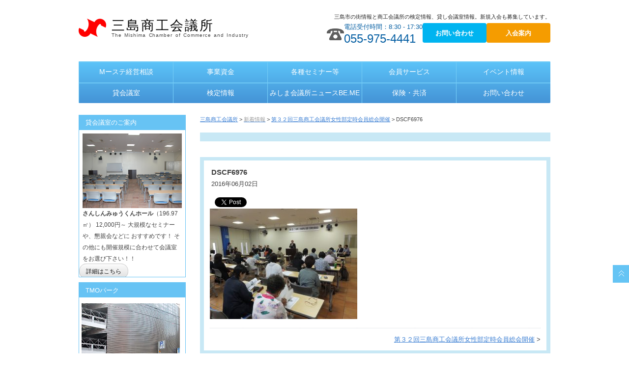

--- FILE ---
content_type: text/html; charset=UTF-8
request_url: https://www.mishima-cci.or.jp/latest_information/201606022682/attachment/dscf6976/
body_size: 71293
content:
<!doctype html>
<html lang="ja">

<head>
  <meta charset="utf-8">
  <meta http-equiv="X-UA-Compatible" content="IE=edge">
  <meta name="viewport" content="width=device-width, initial-scale=1.0" />
            <meta name="description" content=".." />
            <meta name="keywords" content="商工会議所,タウン情報,観光,貸会議室,助成金,三島商工会議所" />
    <!-- ここからOGP -->
  <meta property="og:type" content="government" />
  <meta property="og:site_name" content="三島商工会議所">
            <meta property="og:title" content="DSCF6976 | 三島商工会議所" />
      <meta property="og:description" content="" />
      <meta property="og:url" content="https://www.mishima-cci.or.jp/latest_information/201606022682/attachment/dscf6976/" />
      <meta property="og:image" content="https://www.mishima-cci.or.jp/wp/wp-content/uploads/2016/06/DSCF6976.jpg" />
        <!-- ここまでOGP -->
  
  <link rel="stylesheet" type="text/css" href="https://www.mishima-cci.or.jp/wp/wp-content/themes/cci/kube.css" />
  <link rel="stylesheet" type="text/css" href="https://www.mishima-cci.or.jp/wp/wp-content/themes/cci/style.css?20160715" />
  <link rel="stylesheet" type="text/css" href="https://www.mishima-cci.or.jp/wp/wp-content/themes/cci/color-aqua.css?20160715" />
  <!--[if lt IE 9]><script src="js/html5shiv-printshiv.js" media="all"></script><![endif]-->
  <!--<script type="text/javascript" src="https://maps.google.com/maps/api/js?sensor=false&language=ja"></script>-->
  <script type="text/javascript" src="https://maps.google.com/maps/api/js?v=3&sensor=false" charset="UTF-8"></script>
  <script src="https://code.jquery.com/jquery.min.js"></script>
  <script src="https://www.mishima-cci.or.jp/wp/wp-content/themes/cci/js/scrolltopcontrol.js" type="text/javascript"></script>
  <script src="https://www.mishima-cci.or.jp/wp/wp-content/themes/cci/js/easyResponsiveTabs.js" type="text/javascript"></script>
  <script src="https://www.mishima-cci.or.jp/wp/wp-content/themes/cci/js/html5shiv.js" type="text/javascript"></script>
  <script src="https://www.mishima-cci.or.jp/wp/wp-content/themes/cci/js/respond.min.js" type="text/javascript"></script>
  <script src="https://www.mishima-cci.or.jp/wp/wp-content/themes/cci/js/downloadxml.js" type="text/javascript"></script>
      
  	<style>img:is([sizes="auto" i], [sizes^="auto," i]) { contain-intrinsic-size: 3000px 1500px }</style>
	
		<!-- All in One SEO 4.9.0 - aioseo.com -->
		<title>DSCF6976 | 三島商工会議所</title>
	<meta name="robots" content="max-image-preview:large" />
	<meta name="author" content="mishimacciadmin"/>
	<link rel="canonical" href="https://www.mishima-cci.or.jp/latest_information/201606022682/attachment/dscf6976/" />
	<meta name="generator" content="All in One SEO (AIOSEO) 4.9.0" />
		<meta property="og:locale" content="ja_JP" />
		<meta property="og:site_name" content="三島商工会議所 | 三島市の街情報と商工会議所の検定情報、貸し会議室情報。新規入会も募集しています。" />
		<meta property="og:type" content="article" />
		<meta property="og:title" content="DSCF6976 | 三島商工会議所" />
		<meta property="og:url" content="https://www.mishima-cci.or.jp/latest_information/201606022682/attachment/dscf6976/" />
		<meta property="article:published_time" content="2016-06-02T00:33:38+00:00" />
		<meta property="article:modified_time" content="2016-06-02T00:33:38+00:00" />
		<meta name="twitter:card" content="summary_large_image" />
		<meta name="twitter:title" content="DSCF6976 | 三島商工会議所" />
		<script type="application/ld+json" class="aioseo-schema">
			{"@context":"https:\/\/schema.org","@graph":[{"@type":"BreadcrumbList","@id":"https:\/\/www.mishima-cci.or.jp\/latest_information\/201606022682\/attachment\/dscf6976\/#breadcrumblist","itemListElement":[{"@type":"ListItem","@id":"https:\/\/www.mishima-cci.or.jp#listItem","position":1,"name":"\u30db\u30fc\u30e0","item":"https:\/\/www.mishima-cci.or.jp","nextItem":{"@type":"ListItem","@id":"https:\/\/www.mishima-cci.or.jp\/latest_information\/201606022682\/attachment\/dscf6976\/#listItem","name":"DSCF6976"}},{"@type":"ListItem","@id":"https:\/\/www.mishima-cci.or.jp\/latest_information\/201606022682\/attachment\/dscf6976\/#listItem","position":2,"name":"DSCF6976","previousItem":{"@type":"ListItem","@id":"https:\/\/www.mishima-cci.or.jp#listItem","name":"\u30db\u30fc\u30e0"}}]},{"@type":"ItemPage","@id":"https:\/\/www.mishima-cci.or.jp\/latest_information\/201606022682\/attachment\/dscf6976\/#itempage","url":"https:\/\/www.mishima-cci.or.jp\/latest_information\/201606022682\/attachment\/dscf6976\/","name":"DSCF6976 | \u4e09\u5cf6\u5546\u5de5\u4f1a\u8b70\u6240","inLanguage":"ja","isPartOf":{"@id":"https:\/\/www.mishima-cci.or.jp\/#website"},"breadcrumb":{"@id":"https:\/\/www.mishima-cci.or.jp\/latest_information\/201606022682\/attachment\/dscf6976\/#breadcrumblist"},"author":{"@id":"https:\/\/www.mishima-cci.or.jp\/author\/mishimacciadmin\/#author"},"creator":{"@id":"https:\/\/www.mishima-cci.or.jp\/author\/mishimacciadmin\/#author"},"datePublished":"2016-06-02T09:33:38+09:00","dateModified":"2016-06-02T09:33:38+09:00"},{"@type":"Organization","@id":"https:\/\/www.mishima-cci.or.jp\/#organization","name":"\u4e09\u5cf6\u5546\u5de5\u4f1a\u8b70\u6240","description":"\u4e09\u5cf6\u5e02\u306e\u8857\u60c5\u5831\u3068\u5546\u5de5\u4f1a\u8b70\u6240\u306e\u691c\u5b9a\u60c5\u5831\u3001\u8cb8\u3057\u4f1a\u8b70\u5ba4\u60c5\u5831\u3002\u65b0\u898f\u5165\u4f1a\u3082\u52df\u96c6\u3057\u3066\u3044\u307e\u3059\u3002","url":"https:\/\/www.mishima-cci.or.jp\/"},{"@type":"Person","@id":"https:\/\/www.mishima-cci.or.jp\/author\/mishimacciadmin\/#author","url":"https:\/\/www.mishima-cci.or.jp\/author\/mishimacciadmin\/","name":"mishimacciadmin","image":{"@type":"ImageObject","@id":"https:\/\/www.mishima-cci.or.jp\/latest_information\/201606022682\/attachment\/dscf6976\/#authorImage","url":"https:\/\/secure.gravatar.com\/avatar\/f872be0ea8f9e612f91fe31a93928fe23b4170382f8076959ed26519536425b8?s=96&d=mm&r=g","width":96,"height":96,"caption":"mishimacciadmin"}},{"@type":"WebSite","@id":"https:\/\/www.mishima-cci.or.jp\/#website","url":"https:\/\/www.mishima-cci.or.jp\/","name":"\u4e09\u5cf6\u5546\u5de5\u4f1a\u8b70\u6240","description":"\u4e09\u5cf6\u5e02\u306e\u8857\u60c5\u5831\u3068\u5546\u5de5\u4f1a\u8b70\u6240\u306e\u691c\u5b9a\u60c5\u5831\u3001\u8cb8\u3057\u4f1a\u8b70\u5ba4\u60c5\u5831\u3002\u65b0\u898f\u5165\u4f1a\u3082\u52df\u96c6\u3057\u3066\u3044\u307e\u3059\u3002","inLanguage":"ja","publisher":{"@id":"https:\/\/www.mishima-cci.or.jp\/#organization"}}]}
		</script>
		<!-- All in One SEO -->

<link rel="alternate" type="application/rss+xml" title="三島商工会議所 &raquo; フィード" href="https://www.mishima-cci.or.jp/feed/" />
<link rel="alternate" type="application/rss+xml" title="三島商工会議所 &raquo; コメントフィード" href="https://www.mishima-cci.or.jp/comments/feed/" />
<script type="text/javascript">
/* <![CDATA[ */
window._wpemojiSettings = {"baseUrl":"https:\/\/s.w.org\/images\/core\/emoji\/16.0.1\/72x72\/","ext":".png","svgUrl":"https:\/\/s.w.org\/images\/core\/emoji\/16.0.1\/svg\/","svgExt":".svg","source":{"concatemoji":"https:\/\/www.mishima-cci.or.jp\/wp\/wp-includes\/js\/wp-emoji-release.min.js?ver=6.8.3"}};
/*! This file is auto-generated */
!function(s,n){var o,i,e;function c(e){try{var t={supportTests:e,timestamp:(new Date).valueOf()};sessionStorage.setItem(o,JSON.stringify(t))}catch(e){}}function p(e,t,n){e.clearRect(0,0,e.canvas.width,e.canvas.height),e.fillText(t,0,0);var t=new Uint32Array(e.getImageData(0,0,e.canvas.width,e.canvas.height).data),a=(e.clearRect(0,0,e.canvas.width,e.canvas.height),e.fillText(n,0,0),new Uint32Array(e.getImageData(0,0,e.canvas.width,e.canvas.height).data));return t.every(function(e,t){return e===a[t]})}function u(e,t){e.clearRect(0,0,e.canvas.width,e.canvas.height),e.fillText(t,0,0);for(var n=e.getImageData(16,16,1,1),a=0;a<n.data.length;a++)if(0!==n.data[a])return!1;return!0}function f(e,t,n,a){switch(t){case"flag":return n(e,"\ud83c\udff3\ufe0f\u200d\u26a7\ufe0f","\ud83c\udff3\ufe0f\u200b\u26a7\ufe0f")?!1:!n(e,"\ud83c\udde8\ud83c\uddf6","\ud83c\udde8\u200b\ud83c\uddf6")&&!n(e,"\ud83c\udff4\udb40\udc67\udb40\udc62\udb40\udc65\udb40\udc6e\udb40\udc67\udb40\udc7f","\ud83c\udff4\u200b\udb40\udc67\u200b\udb40\udc62\u200b\udb40\udc65\u200b\udb40\udc6e\u200b\udb40\udc67\u200b\udb40\udc7f");case"emoji":return!a(e,"\ud83e\udedf")}return!1}function g(e,t,n,a){var r="undefined"!=typeof WorkerGlobalScope&&self instanceof WorkerGlobalScope?new OffscreenCanvas(300,150):s.createElement("canvas"),o=r.getContext("2d",{willReadFrequently:!0}),i=(o.textBaseline="top",o.font="600 32px Arial",{});return e.forEach(function(e){i[e]=t(o,e,n,a)}),i}function t(e){var t=s.createElement("script");t.src=e,t.defer=!0,s.head.appendChild(t)}"undefined"!=typeof Promise&&(o="wpEmojiSettingsSupports",i=["flag","emoji"],n.supports={everything:!0,everythingExceptFlag:!0},e=new Promise(function(e){s.addEventListener("DOMContentLoaded",e,{once:!0})}),new Promise(function(t){var n=function(){try{var e=JSON.parse(sessionStorage.getItem(o));if("object"==typeof e&&"number"==typeof e.timestamp&&(new Date).valueOf()<e.timestamp+604800&&"object"==typeof e.supportTests)return e.supportTests}catch(e){}return null}();if(!n){if("undefined"!=typeof Worker&&"undefined"!=typeof OffscreenCanvas&&"undefined"!=typeof URL&&URL.createObjectURL&&"undefined"!=typeof Blob)try{var e="postMessage("+g.toString()+"("+[JSON.stringify(i),f.toString(),p.toString(),u.toString()].join(",")+"));",a=new Blob([e],{type:"text/javascript"}),r=new Worker(URL.createObjectURL(a),{name:"wpTestEmojiSupports"});return void(r.onmessage=function(e){c(n=e.data),r.terminate(),t(n)})}catch(e){}c(n=g(i,f,p,u))}t(n)}).then(function(e){for(var t in e)n.supports[t]=e[t],n.supports.everything=n.supports.everything&&n.supports[t],"flag"!==t&&(n.supports.everythingExceptFlag=n.supports.everythingExceptFlag&&n.supports[t]);n.supports.everythingExceptFlag=n.supports.everythingExceptFlag&&!n.supports.flag,n.DOMReady=!1,n.readyCallback=function(){n.DOMReady=!0}}).then(function(){return e}).then(function(){var e;n.supports.everything||(n.readyCallback(),(e=n.source||{}).concatemoji?t(e.concatemoji):e.wpemoji&&e.twemoji&&(t(e.twemoji),t(e.wpemoji)))}))}((window,document),window._wpemojiSettings);
/* ]]> */
</script>
<style id='wp-emoji-styles-inline-css' type='text/css'>

	img.wp-smiley, img.emoji {
		display: inline !important;
		border: none !important;
		box-shadow: none !important;
		height: 1em !important;
		width: 1em !important;
		margin: 0 0.07em !important;
		vertical-align: -0.1em !important;
		background: none !important;
		padding: 0 !important;
	}
</style>
<link rel='stylesheet' id='wp-block-library-css' href='https://www.mishima-cci.or.jp/wp/wp-includes/css/dist/block-library/style.min.css?ver=6.8.3' type='text/css' media='all' />
<style id='classic-theme-styles-inline-css' type='text/css'>
/*! This file is auto-generated */
.wp-block-button__link{color:#fff;background-color:#32373c;border-radius:9999px;box-shadow:none;text-decoration:none;padding:calc(.667em + 2px) calc(1.333em + 2px);font-size:1.125em}.wp-block-file__button{background:#32373c;color:#fff;text-decoration:none}
</style>
<link rel='stylesheet' id='aioseo/css/src/vue/standalone/blocks/table-of-contents/global.scss-css' href='https://www.mishima-cci.or.jp/wp/wp-content/plugins/all-in-one-seo-pack/dist/Lite/assets/css/table-of-contents/global.e90f6d47.css?ver=4.9.0' type='text/css' media='all' />
<style id='global-styles-inline-css' type='text/css'>
:root{--wp--preset--aspect-ratio--square: 1;--wp--preset--aspect-ratio--4-3: 4/3;--wp--preset--aspect-ratio--3-4: 3/4;--wp--preset--aspect-ratio--3-2: 3/2;--wp--preset--aspect-ratio--2-3: 2/3;--wp--preset--aspect-ratio--16-9: 16/9;--wp--preset--aspect-ratio--9-16: 9/16;--wp--preset--color--black: #000000;--wp--preset--color--cyan-bluish-gray: #abb8c3;--wp--preset--color--white: #ffffff;--wp--preset--color--pale-pink: #f78da7;--wp--preset--color--vivid-red: #cf2e2e;--wp--preset--color--luminous-vivid-orange: #ff6900;--wp--preset--color--luminous-vivid-amber: #fcb900;--wp--preset--color--light-green-cyan: #7bdcb5;--wp--preset--color--vivid-green-cyan: #00d084;--wp--preset--color--pale-cyan-blue: #8ed1fc;--wp--preset--color--vivid-cyan-blue: #0693e3;--wp--preset--color--vivid-purple: #9b51e0;--wp--preset--gradient--vivid-cyan-blue-to-vivid-purple: linear-gradient(135deg,rgba(6,147,227,1) 0%,rgb(155,81,224) 100%);--wp--preset--gradient--light-green-cyan-to-vivid-green-cyan: linear-gradient(135deg,rgb(122,220,180) 0%,rgb(0,208,130) 100%);--wp--preset--gradient--luminous-vivid-amber-to-luminous-vivid-orange: linear-gradient(135deg,rgba(252,185,0,1) 0%,rgba(255,105,0,1) 100%);--wp--preset--gradient--luminous-vivid-orange-to-vivid-red: linear-gradient(135deg,rgba(255,105,0,1) 0%,rgb(207,46,46) 100%);--wp--preset--gradient--very-light-gray-to-cyan-bluish-gray: linear-gradient(135deg,rgb(238,238,238) 0%,rgb(169,184,195) 100%);--wp--preset--gradient--cool-to-warm-spectrum: linear-gradient(135deg,rgb(74,234,220) 0%,rgb(151,120,209) 20%,rgb(207,42,186) 40%,rgb(238,44,130) 60%,rgb(251,105,98) 80%,rgb(254,248,76) 100%);--wp--preset--gradient--blush-light-purple: linear-gradient(135deg,rgb(255,206,236) 0%,rgb(152,150,240) 100%);--wp--preset--gradient--blush-bordeaux: linear-gradient(135deg,rgb(254,205,165) 0%,rgb(254,45,45) 50%,rgb(107,0,62) 100%);--wp--preset--gradient--luminous-dusk: linear-gradient(135deg,rgb(255,203,112) 0%,rgb(199,81,192) 50%,rgb(65,88,208) 100%);--wp--preset--gradient--pale-ocean: linear-gradient(135deg,rgb(255,245,203) 0%,rgb(182,227,212) 50%,rgb(51,167,181) 100%);--wp--preset--gradient--electric-grass: linear-gradient(135deg,rgb(202,248,128) 0%,rgb(113,206,126) 100%);--wp--preset--gradient--midnight: linear-gradient(135deg,rgb(2,3,129) 0%,rgb(40,116,252) 100%);--wp--preset--font-size--small: 13px;--wp--preset--font-size--medium: 20px;--wp--preset--font-size--large: 36px;--wp--preset--font-size--x-large: 42px;--wp--preset--spacing--20: 0.44rem;--wp--preset--spacing--30: 0.67rem;--wp--preset--spacing--40: 1rem;--wp--preset--spacing--50: 1.5rem;--wp--preset--spacing--60: 2.25rem;--wp--preset--spacing--70: 3.38rem;--wp--preset--spacing--80: 5.06rem;--wp--preset--shadow--natural: 6px 6px 9px rgba(0, 0, 0, 0.2);--wp--preset--shadow--deep: 12px 12px 50px rgba(0, 0, 0, 0.4);--wp--preset--shadow--sharp: 6px 6px 0px rgba(0, 0, 0, 0.2);--wp--preset--shadow--outlined: 6px 6px 0px -3px rgba(255, 255, 255, 1), 6px 6px rgba(0, 0, 0, 1);--wp--preset--shadow--crisp: 6px 6px 0px rgba(0, 0, 0, 1);}:where(.is-layout-flex){gap: 0.5em;}:where(.is-layout-grid){gap: 0.5em;}body .is-layout-flex{display: flex;}.is-layout-flex{flex-wrap: wrap;align-items: center;}.is-layout-flex > :is(*, div){margin: 0;}body .is-layout-grid{display: grid;}.is-layout-grid > :is(*, div){margin: 0;}:where(.wp-block-columns.is-layout-flex){gap: 2em;}:where(.wp-block-columns.is-layout-grid){gap: 2em;}:where(.wp-block-post-template.is-layout-flex){gap: 1.25em;}:where(.wp-block-post-template.is-layout-grid){gap: 1.25em;}.has-black-color{color: var(--wp--preset--color--black) !important;}.has-cyan-bluish-gray-color{color: var(--wp--preset--color--cyan-bluish-gray) !important;}.has-white-color{color: var(--wp--preset--color--white) !important;}.has-pale-pink-color{color: var(--wp--preset--color--pale-pink) !important;}.has-vivid-red-color{color: var(--wp--preset--color--vivid-red) !important;}.has-luminous-vivid-orange-color{color: var(--wp--preset--color--luminous-vivid-orange) !important;}.has-luminous-vivid-amber-color{color: var(--wp--preset--color--luminous-vivid-amber) !important;}.has-light-green-cyan-color{color: var(--wp--preset--color--light-green-cyan) !important;}.has-vivid-green-cyan-color{color: var(--wp--preset--color--vivid-green-cyan) !important;}.has-pale-cyan-blue-color{color: var(--wp--preset--color--pale-cyan-blue) !important;}.has-vivid-cyan-blue-color{color: var(--wp--preset--color--vivid-cyan-blue) !important;}.has-vivid-purple-color{color: var(--wp--preset--color--vivid-purple) !important;}.has-black-background-color{background-color: var(--wp--preset--color--black) !important;}.has-cyan-bluish-gray-background-color{background-color: var(--wp--preset--color--cyan-bluish-gray) !important;}.has-white-background-color{background-color: var(--wp--preset--color--white) !important;}.has-pale-pink-background-color{background-color: var(--wp--preset--color--pale-pink) !important;}.has-vivid-red-background-color{background-color: var(--wp--preset--color--vivid-red) !important;}.has-luminous-vivid-orange-background-color{background-color: var(--wp--preset--color--luminous-vivid-orange) !important;}.has-luminous-vivid-amber-background-color{background-color: var(--wp--preset--color--luminous-vivid-amber) !important;}.has-light-green-cyan-background-color{background-color: var(--wp--preset--color--light-green-cyan) !important;}.has-vivid-green-cyan-background-color{background-color: var(--wp--preset--color--vivid-green-cyan) !important;}.has-pale-cyan-blue-background-color{background-color: var(--wp--preset--color--pale-cyan-blue) !important;}.has-vivid-cyan-blue-background-color{background-color: var(--wp--preset--color--vivid-cyan-blue) !important;}.has-vivid-purple-background-color{background-color: var(--wp--preset--color--vivid-purple) !important;}.has-black-border-color{border-color: var(--wp--preset--color--black) !important;}.has-cyan-bluish-gray-border-color{border-color: var(--wp--preset--color--cyan-bluish-gray) !important;}.has-white-border-color{border-color: var(--wp--preset--color--white) !important;}.has-pale-pink-border-color{border-color: var(--wp--preset--color--pale-pink) !important;}.has-vivid-red-border-color{border-color: var(--wp--preset--color--vivid-red) !important;}.has-luminous-vivid-orange-border-color{border-color: var(--wp--preset--color--luminous-vivid-orange) !important;}.has-luminous-vivid-amber-border-color{border-color: var(--wp--preset--color--luminous-vivid-amber) !important;}.has-light-green-cyan-border-color{border-color: var(--wp--preset--color--light-green-cyan) !important;}.has-vivid-green-cyan-border-color{border-color: var(--wp--preset--color--vivid-green-cyan) !important;}.has-pale-cyan-blue-border-color{border-color: var(--wp--preset--color--pale-cyan-blue) !important;}.has-vivid-cyan-blue-border-color{border-color: var(--wp--preset--color--vivid-cyan-blue) !important;}.has-vivid-purple-border-color{border-color: var(--wp--preset--color--vivid-purple) !important;}.has-vivid-cyan-blue-to-vivid-purple-gradient-background{background: var(--wp--preset--gradient--vivid-cyan-blue-to-vivid-purple) !important;}.has-light-green-cyan-to-vivid-green-cyan-gradient-background{background: var(--wp--preset--gradient--light-green-cyan-to-vivid-green-cyan) !important;}.has-luminous-vivid-amber-to-luminous-vivid-orange-gradient-background{background: var(--wp--preset--gradient--luminous-vivid-amber-to-luminous-vivid-orange) !important;}.has-luminous-vivid-orange-to-vivid-red-gradient-background{background: var(--wp--preset--gradient--luminous-vivid-orange-to-vivid-red) !important;}.has-very-light-gray-to-cyan-bluish-gray-gradient-background{background: var(--wp--preset--gradient--very-light-gray-to-cyan-bluish-gray) !important;}.has-cool-to-warm-spectrum-gradient-background{background: var(--wp--preset--gradient--cool-to-warm-spectrum) !important;}.has-blush-light-purple-gradient-background{background: var(--wp--preset--gradient--blush-light-purple) !important;}.has-blush-bordeaux-gradient-background{background: var(--wp--preset--gradient--blush-bordeaux) !important;}.has-luminous-dusk-gradient-background{background: var(--wp--preset--gradient--luminous-dusk) !important;}.has-pale-ocean-gradient-background{background: var(--wp--preset--gradient--pale-ocean) !important;}.has-electric-grass-gradient-background{background: var(--wp--preset--gradient--electric-grass) !important;}.has-midnight-gradient-background{background: var(--wp--preset--gradient--midnight) !important;}.has-small-font-size{font-size: var(--wp--preset--font-size--small) !important;}.has-medium-font-size{font-size: var(--wp--preset--font-size--medium) !important;}.has-large-font-size{font-size: var(--wp--preset--font-size--large) !important;}.has-x-large-font-size{font-size: var(--wp--preset--font-size--x-large) !important;}
:where(.wp-block-post-template.is-layout-flex){gap: 1.25em;}:where(.wp-block-post-template.is-layout-grid){gap: 1.25em;}
:where(.wp-block-columns.is-layout-flex){gap: 2em;}:where(.wp-block-columns.is-layout-grid){gap: 2em;}
:root :where(.wp-block-pullquote){font-size: 1.5em;line-height: 1.6;}
</style>
<link rel='stylesheet' id='contact-form-7-css' href='https://www.mishima-cci.or.jp/wp/wp-content/plugins/contact-form-7/includes/css/styles.css?ver=6.1.3' type='text/css' media='all' />
<link rel='stylesheet' id='easingslider-css' href='https://www.mishima-cci.or.jp/wp/wp-content/plugins/easing-slider/assets/css/public.min.css?ver=3.0.8' type='text/css' media='all' />
<link rel='stylesheet' id='wp-members-css' href='https://www.mishima-cci.or.jp/wp/wp-content/plugins/wp-members/assets/css/forms/generic-no-float.min.css?ver=3.5.4.3' type='text/css' media='all' />
<link rel='stylesheet' id='wp-pagenavi-css' href='https://www.mishima-cci.or.jp/wp/wp-content/plugins/wp-pagenavi/pagenavi-css.css?ver=2.70' type='text/css' media='all' />
<link rel='stylesheet' id='tablepress-default-css' href='https://www.mishima-cci.or.jp/wp/wp-content/plugins/tablepress/css/build/default.css?ver=3.2.6' type='text/css' media='all' />
<script type="text/javascript" src="https://www.mishima-cci.or.jp/wp/wp-includes/js/jquery/jquery.min.js?ver=3.7.1" id="jquery-core-js"></script>
<script type="text/javascript" src="https://www.mishima-cci.or.jp/wp/wp-includes/js/jquery/jquery-migrate.min.js?ver=3.4.1" id="jquery-migrate-js"></script>
<script type="text/javascript" src="https://www.mishima-cci.or.jp/wp/wp-content/plugins/easing-slider/assets/js/public.min.js?ver=3.0.8" id="easingslider-js"></script>
<link rel="https://api.w.org/" href="https://www.mishima-cci.or.jp/wp-json/" /><link rel="alternate" title="JSON" type="application/json" href="https://www.mishima-cci.or.jp/wp-json/wp/v2/media/2685" /><link rel="EditURI" type="application/rsd+xml" title="RSD" href="https://www.mishima-cci.or.jp/wp/xmlrpc.php?rsd" />
<meta name="generator" content="WordPress 6.8.3" />
<link rel='shortlink' href='https://www.mishima-cci.or.jp/?p=2685' />
<link rel="alternate" title="oEmbed (JSON)" type="application/json+oembed" href="https://www.mishima-cci.or.jp/wp-json/oembed/1.0/embed?url=https%3A%2F%2Fwww.mishima-cci.or.jp%2Flatest_information%2F201606022682%2Fattachment%2Fdscf6976%2F" />
<link rel="alternate" title="oEmbed (XML)" type="text/xml+oembed" href="https://www.mishima-cci.or.jp/wp-json/oembed/1.0/embed?url=https%3A%2F%2Fwww.mishima-cci.or.jp%2Flatest_information%2F201606022682%2Fattachment%2Fdscf6976%2F&#038;format=xml" />
<script type="text/javascript"></script>
<!-- BEGIN: WP Social Bookmarking Light HEAD --><script>
    (function (d, s, id) {
        var js, fjs = d.getElementsByTagName(s)[0];
        if (d.getElementById(id)) return;
        js = d.createElement(s);
        js.id = id;
        js.src = "//connect.facebook.net/en_US/sdk.js#xfbml=1&version=v2.7";
        fjs.parentNode.insertBefore(js, fjs);
    }(document, 'script', 'facebook-jssdk'));
</script>
<style type="text/css">.wp_social_bookmarking_light{
    border: 0 !important;
    padding: 0 !important;
    margin: 0 !important;
}
.wp_social_bookmarking_light div{
    float: left !important;
    border: 0 !important;
    padding: 0 !important;
    margin: 0 5px 0px 0 !important;
    height: 23px !important;
    text-indent: 0 !important;
}
.wp_social_bookmarking_light img{
    border: 0 !important;
    padding: 0;
    margin: 0;
    vertical-align: top !important;
}
.wp_social_bookmarking_light_clear{
    clear: both !important;
}
.wsbl_twitter{
    width: 100px;
}
</style>
<!-- END: WP Social Bookmarking Light HEAD -->
<link rel="icon" href="https://www.mishima-cci.or.jp/wp/wp-content/uploads/2021/03/icon_logo.gif" sizes="32x32" />
<link rel="icon" href="https://www.mishima-cci.or.jp/wp/wp-content/uploads/2021/03/icon_logo.gif" sizes="192x192" />
<link rel="apple-touch-icon" href="https://www.mishima-cci.or.jp/wp/wp-content/uploads/2021/03/icon_logo.gif" />
<meta name="msapplication-TileImage" content="https://www.mishima-cci.or.jp/wp/wp-content/uploads/2021/03/icon_logo.gif" />
		<style type="text/css" id="wp-custom-css">
			/*
カスタム CSS へようこそ!

CSS (カスケーディングスタイルシート)
は、ブラウザに対し Web
ページの表示方法を指定するためのコードです。このコメントを削除し、カスタマイズを始めることができます。

デフォルトでは、ここで指定したカスタムスタイルはテーマのスタイルシートが読み込まれた後に追加されます。つまり、デフォルトの
CSS
ルールを上書きできるということです。テーマのスタイルシートの内容をここにコピーする必要はありません。追加したい内容だけを書き込んでください。
*/

		</style>
		
  <link rel="stylesheet" href="https://www.mishima-cci.or.jp/wp/wp-content/themes/cci/lib/mmenu/css/jquery.mmenu.css" />
  <link rel="stylesheet" href="https://www.mishima-cci.or.jp/wp/wp-content/themes/cci/lib/mmenu/css/extensions/jquery.mmenu.positioning.css" />
  <script src="https://www.mishima-cci.or.jp/wp/wp-content/themes/cci/lib/mmenu/js/jquery.mmenu.min.all.js"></script>
  <script src="https://www.mishima-cci.or.jp/wp/wp-content/themes/cci/js/original.js"></script>
  <link rel="stylesheet" type="text/css" href="https://www.mishima-cci.or.jp/wp/wp-content/themes/cci/original.css" />
  <meta name="google-translate-customization" content="4b2d16d3e616ce2e-c7c3fa8399d47cbb-g59a6b10a7a66fc53-15">
  </meta>
</head>

<body data-rsssl=1>

  <!--google analytics trackingcode-->
  <script>
    (function(i, s, o, g, r, a, m) {
      i['GoogleAnalyticsObject'] = r;
      i[r] = i[r] || function() {
        (i[r].q = i[r].q || []).push(arguments)
      }, i[r].l = 1 * new Date();
      a = s.createElement(o),
        m = s.getElementsByTagName(o)[0];
      a.async = 1;
      a.src = g;
      m.parentNode.insertBefore(a, m)
    })(window, document, 'script', 'https://www.google-analytics.com/analytics.js', 'ga');

    ga('create', 'UA-86133505-5', 'auto');
    ga('send', 'pageview');
  </script>

  <div id="fb-root"></div>
  <script>
    (function(d, s, id) {
      var js, fjs = d.getElementsByTagName(s)[0];
      if (d.getElementById(id)) return;
      js = d.createElement(s);
      js.id = id;
      js.src = "//connect.facebook.net/ja_JP/all.js#xfbml=1";
      fjs.parentNode.insertBefore(js, fjs);
    }(document, 'script', 'facebook-jssdk'));
  </script>
  <div class="wrapper">
    <header id="header" class="group">
      <div id="js-mobileNavToggle">
        <span class="navbar navbar1"></span>
        <span class="navbar navbar2"></span>
        <span class="navbar navbar3"></span>
      </div>

      <div class="units-row units-split">
        <ul class="units-row headerBox">
          <!-- ロゴ -->
          <li class="unit-40 logo">
            <dl style="padding-top: 4%;">
              <dt><a href="https://www.mishima-cci.or.jp">
                  <img src="https://www.mishima-cci.or.jp/wp/wp-content/themes/cci/img/icon_logo.gif" />
                </a></dt>
              <dd><a href="https://www.mishima-cci.or.jp">
                                      三島商工会議所                                    <span>The Mishima Chamber of Commerce and Industry</span>
                </a></dd>
            </dl>
          </li>

          <!-- サブヘッダー（説明 + 電話 + ボタン） -->
          <li class="unit-60 subHeaderBox">
            <div class="sns">
              <div id="google_translate_element"></div>
              <script type="text/javascript">
                function googleTranslateElementInit() {
                  new google.translate.TranslateElement({
                    pageLanguage: 'ja',
                    includedLanguages: 'en,es,fr,it,ko,ru,zh-CN,zh-TW',
                    layout: google.translate.TranslateElement.InlineLayout.SIMPLE
                  }, 'google_translate_element');
                }
              </script>
              <script type="text/javascript" src="//translate.google.com/translate_a/element.js?cb=googleTranslateElementInit"></script>
            </div>
            <div class="unit-description">
              <h1>三島市の街情報と商工会議所の検定情報、貸し会議室情報。新規入会も募集しています。</h1>
            </div>

            <!--<span class="subtxt1">電話受付時間：8:30 - 17:30 （FAXは24時間受付けております）</span>-->
            <div class="units-row units-row-end contact-buttons-row">
              <!-- 電話番号 -->
                              <img src="https://www.mishima-cci.or.jp/wp/wp-content/themes/cci/img/icon_contact-tel.png" />
                <div style="display: flex; flex-direction: column; align-items: start;">
                  <span class="subtxt1" style="font-size: 0.9em; color: #065fa3;">電話受付時間：8:30 - 17:30</span>
                  <span style="font-size:1.5rem;">055-975-4441</span>
                </div>
              
              <!-- ボタン -->
              <div class="unit-50 header-buttons">
                <a href="/contact/" class="btn-request"><span>お問い合わせ</span></a>
                <a href="/admission/" class="btn-admission"><span>入会案内</span></a>
              </div>
            </div>

            <span class="subtxt2">電話受付時間：8:30 - 17:30 （FAXは24時間受付けております）</span>

            <!-- Google翻訳 -->
            <!--<div class="sns">
              <div id="google_translate_element"></div>
              <script type="text/javascript">
                function googleTranslateElementInit() {
                  new google.translate.TranslateElement({
                    pageLanguage: 'ja',
                    includedLanguages: 'en,es,fr,it,ko,ru,zh-CN,zh-TW',
                    layout: google.translate.TranslateElement.InlineLayout.SIMPLE
                  }, 'google_translate_element');
                }
              </script>
              <script type="text/javascript" src="//translate.google.com/translate_a/element.js?cb=googleTranslateElementInit"></script>
            </div>-->
          </li>
        </ul>
              </div>

      <nav class="nav-g globalnavi"><ul id="menu-%e4%b8%8a%e9%83%a8%e3%83%a1%e3%82%a4%e3%83%b3%e3%83%a1%e3%83%8b%e3%83%a5%e3%83%bc" class="units-row units-split"><li id="menu-item-6454" class="unit-20 menu-item menu-item-type-post_type menu-item-object-page menu-item-6454"><a href="https://www.mishima-cci.or.jp/m-%e3%82%b9%e3%83%86%e7%b5%8c%e5%96%b6%e7%9b%b8%e8%ab%87/">Mーステ経営相談</a></li>
<li id="menu-item-6455" class="unit-20 menu-item menu-item-type-post_type menu-item-object-page menu-item-6455"><a href="https://www.mishima-cci.or.jp/%e4%ba%8b%e6%a5%ad%e8%b3%87%e9%87%91/">事業資金</a></li>
<li id="menu-item-6456" class="unit-20 menu-item menu-item-type-post_type menu-item-object-page menu-item-6456"><a href="https://www.mishima-cci.or.jp/%e5%90%84%e7%a8%ae%e3%82%bb%e3%83%9f%e3%83%8a%e3%83%bc/">各種セミナー等</a></li>
<li id="menu-item-6457" class="unit-20 menu-item menu-item-type-post_type menu-item-object-page menu-item-6457"><a href="https://www.mishima-cci.or.jp/%e4%bc%9a%e5%93%a1%e3%82%b5%e3%83%bc%e3%83%93%e3%82%b9/">会員サービス</a></li>
<li id="menu-item-6609" class="unit-20 menu-item menu-item-type-taxonomy menu-item-object-category menu-item-6609"><a href="https://www.mishima-cci.or.jp/category/event/">イベント情報</a></li>
<li id="menu-item-380" class="unit-20 menu-item menu-item-type-post_type menu-item-object-page menu-item-380"><a href="https://www.mishima-cci.or.jp/conference_room/">貸会議室</a></li>
<li id="menu-item-979" class="unit-20 menu-item menu-item-type-post_type menu-item-object-page menu-item-979"><a href="https://www.mishima-cci.or.jp/assay/">検定情報</a></li>
<li id="menu-item-974" class="unit-20 menu-item menu-item-type-post_type menu-item-object-page menu-item-974"><a href="https://www.mishima-cci.or.jp/%e3%81%bf%e3%81%97%e3%81%be%e4%bc%9a%e8%ad%b0%e6%89%80%e3%83%8b%e3%83%a5%e3%83%bc%e3%82%b9be-me/">みしま会議所ニュースBE.ME</a></li>
<li id="menu-item-9765" class="unit-20 menu-item menu-item-type-post_type menu-item-object-page menu-item-9765"><a href="https://www.mishima-cci.or.jp/%e4%bc%9a%e5%93%a1%e3%82%b5%e3%83%bc%e3%83%93%e3%82%b9/mutual_aid/">保険・共済</a></li>
<li id="menu-item-367" class="unit-20 menu-item menu-item-type-post_type menu-item-object-page menu-item-367"><a href="https://www.mishima-cci.or.jp/contact/">お問い合わせ</a></li>
</ul></nav>    </header>

    <div class="units-container">

      <style>
        .units-row.units-row-end.contact-buttons-row {
          text-align: right;
          display: flex;
          justify-content: flex-end;
          width: 640px;
        }

        /* === 共通スタイル === */
        .contact-buttons-row {
          display: flex;
          align-items: center;
          gap: 16px;
          flex-wrap: nowrap;
          /* 横並び（PC用） */
        }

        .contact-buttons-row .tel,
        .contact-buttons-row .header-buttons {
          display: flex;
          align-items: center;
        }

        .contact-buttons-row .tel span {
          margin-left: 6px;
          font-weight: bold;
          font-size: 1.1rem;
        }

        .header-buttons {
          display: flex;
          gap: 10px;
        }

        .header-buttons a {
          display: inline-block;
          width: 130px;
          text-align: center;
          padding: 8px 12px;
          color: #fff;
          font-weight: bold;
          text-decoration: none;
          border-radius: 4px;
          font-size: 1.1rem;
          box-sizing: border-box;
        }

        .btn-request {
          background-color: #00b4f0;
        }

        .btn-admission {
          background-color: #f59c00;
        }

        /* === スマホ専用ボタン（.mobile-header-buttons） === */
        .mobile-header-buttons {
          display: flex;
          flex-direction: column;
          align-items: center;
          gap: 10px;
          margin: 16px 0;
          padding: 0 20px;
        }

        .mobile-header-buttons a {
          display: block;
          width: 100%;
          max-width: 300px;
          text-align: center;
          padding: 10px;
          font-weight: bold;
          border-radius: 6px;
          text-decoration: none;
          color: #fff;
          font-size: 1rem;
        }

        /* === PC表示（スマホ専用ボタン非表示） === */
        @media screen and (min-width: 768px) {
          .mobile-header-buttons {
            display: none;
          }
        }

        /* === スマホ表示（PC用ボタンを非表示 & 電話中央揃え） === */
        @media screen and (max-width: 767px) {
          .header-buttons {
            display: none !important;
          }

          .unit-50.tel {
            text-align: center;
          }

          .unit-50.tel a {
            display: inline-flex;
            align-items: center;
            justify-content: center;
            gap: 0.5em;
            padding-left: 50px;
            /* 必要に応じて調整 */
          }

          .unit-50.tel img {
            width: 24px;
            height: auto;
          }

          .unit-50.tel span {
            font-size: 1.6em;
            font-weight: bold;
          }
        }

        /* === タブレット表示：フォント小さめ・レイアウト縦寄せ === */
        @media screen and (min-width: 600px) and (max-width: 1024px) {
          .contact-buttons-row {
            display: flex;
            flex-wrap: wrap;
            align-items: center;
            gap: 25px;
            padding: 15px 0 0;
          }

          /* 電話番号エリアの改善 */
          .contact-buttons-row .tel {
            display: flex;
            align-items: center;
            gap: 12px;
            min-width: 280px;
          }

          .contact-buttons-row .tel img {
            width: 40px;
            /* アイコンサイズを大きく */
            height: auto;
          }

          /* 電話番号の数字部分を大きく */
          .contact-buttons-row .tel span {
            font-size: 2.4rem;
            /* 電話番号をさらに大きく */
            font-weight: bold;
            margin-left: 6px;
            color: #065fa3;
            line-height: 1.2;
            text-shadow: 1px 1px 2px rgba(0, 0, 0, 0.1);
            /* 少し影を追加 */
          }

          /* デスクトップ版でも電話番号部分のスタイル適用 */
          .tel-desktop span:not(.subtxt1) {
            font-size: 2.4rem;
            font-weight: bold;
            color: #065fa3;
            text-shadow: 1px 1px 2px rgba(0, 0, 0, 0.1);
          }

          /* 電話受付時間の改善 */
          .subtxt1 {
            font-size: 1.1rem !important;
            /* サブテキストも大きく */
            color: #065fa3 !important;
            margin-bottom: 4px;
          }

          /* ボタンエリアの改善 */
          .contact-buttons-row .header-buttons {
            display: flex !important;
            flex-direction: row !important;
            gap: 16px;
            flex-wrap: nowrap;
            justify-content: flex-start;
            align-items: center;
            width: 380px;
          }

          .header-buttons a {
            display: inline-block;
            width: 160px;
            /* ボタン幅を大きく */
            padding: 14px 12px;
            /* パディングを増加 */
            text-align: center;
            font-size: 1.2rem;
            /* フォントサイズを大きく */
            font-weight: bold;
            border-radius: 8px;
            box-sizing: border-box;
            transition: transform 0.2s ease;
            min-height: 50px;
            /* 最小高さを設定 */
            display: flex;
            align-items: center;
            justify-content: center;
          }

          .header-buttons a:hover {
            transform: scale(1.05);
            /* ホバー効果 */
          }

          .btn-request {
            background-color: #00b4f0;
            color: #fff;
            border: 2px solid #00b4f0;
          }

          .btn-admission {
            background-color: #f59c00;
            color: #fff;
            border: 2px solid #f59c00;
          }

          .btn-request:hover {
            background-color: #0099cc;
            border-color: #0099cc;
          }

          .btn-admission:hover {
            background-color: #e6890a;
            border-color: #e6890a;
          }

          #google_translate_element {
            font-size: 1.1rem;
          }

          /* サブテキストの調整 */
          .subtxt2 {
            font-size: 1rem;
            line-height: 1.4;
            margin-top: 10px;
            display: block;
          }
        }

        /* より大きなタブレット用の追加調整 (768px - 1024px) */
        @media screen and (min-width: 768px) and (max-width: 1024px) {
          .contact-buttons-row {
            gap: 30px;
          }

          .contact-buttons-row .tel span {
            font-size: 2.8rem;
            /* 電話番号をより大きく */
            text-shadow: 1px 1px 2px rgba(0, 0, 0, 0.1);
          }

          .tel-desktop span:not(.subtxt1) {
            font-size: 2.8rem;
            font-weight: bold;
            color: #065fa3;
            text-shadow: 1px 1px 2px rgba(0, 0, 0, 0.1);
          }

          .header-buttons a {
            width: 180px;
            /* ボタンをさらに大きく */
            font-size: 1.3rem;
            padding: 16px 14px;
          }

          .subtxt1 {
            font-size: 1.2rem !important;
          }
        }
      </style><div class="units-row">
<div class="unit-75 mainCol page">
<p class="breadcrumbs"><!-- Breadcrumb NavXT 7.4.1 -->
<a title="Go to 三島商工会議所." href="https://www.mishima-cci.or.jp" class="home">三島商工会議所</a> &gt; <span property="itemListElement" typeof="ListItem"><a property="item" typeof="WebPage" title="Go to the 新着情報 カテゴリー archives." href="https://www.mishima-cci.or.jp/category/latest_information/" class="taxonomy category" ><span property="name">新着情報</span></a><meta property="position" content="2"></span> &gt; <a title="Go to 第３２回三島商工会議所女性部定時会員総会開催." href="https://www.mishima-cci.or.jp/latest_information/201606022682/" class="post post-post">第３２回三島商工会議所女性部定時会員総会開催</a> &gt; DSCF6976</p>
<h2></h2>
<div id="mainContents">

<div class="boxBlue newsInformationBox">
<div class="boxInner">
<h4>DSCF6976<span class="date">2016年06月02日</span></h4>
<div class="newsContents"><div class='wp_social_bookmarking_light'>        <div class="wsbl_facebook_like"><div id="fb-root"></div><fb:like href="https://www.mishima-cci.or.jp/latest_information/201606022682/attachment/dscf6976/" layout="button_count" action="like" width="100" share="false" show_faces="false" ></fb:like></div>        <div class="wsbl_twitter"><a href="https://twitter.com/share" class="twitter-share-button" data-url="https://www.mishima-cci.or.jp/latest_information/201606022682/attachment/dscf6976/" data-text="DSCF6976" data-lang="en">Tweet</a></div></div>
<br class='wp_social_bookmarking_light_clear' />
<p class="attachment"><a href='https://www.mishima-cci.or.jp/wp/wp-content/uploads/2016/06/DSCF6976.jpg'><img fetchpriority="high" decoding="async" width="300" height="225" src="https://www.mishima-cci.or.jp/wp/wp-content/uploads/2016/06/DSCF6976-300x225.jpg" class="attachment-medium size-medium" alt="" srcset="https://www.mishima-cci.or.jp/wp/wp-content/uploads/2016/06/DSCF6976-300x225.jpg 300w, https://www.mishima-cci.or.jp/wp/wp-content/uploads/2016/06/DSCF6976-768x576.jpg 768w, https://www.mishima-cci.or.jp/wp/wp-content/uploads/2016/06/DSCF6976-1024x768.jpg 1024w, https://www.mishima-cci.or.jp/wp/wp-content/uploads/2016/06/DSCF6976-170x128.jpg 170w, https://www.mishima-cci.or.jp/wp/wp-content/uploads/2016/06/DSCF6976-900x675.jpg 900w" sizes="(max-width: 300px) 100vw, 300px" /></a></p>
</div>
<ul class="pageNav">
<li class="prev"><a href="https://www.mishima-cci.or.jp/latest_information/201606022682/" rel="prev" title="第３２回三島商工会議所女性部定時会員総会開催">第３２回三島商工会議所女性部定時会員総会開催</a> &gt;</li></ul>

</div>
</div>
</div>
</div><!-- /.unit-75 -->
<div class="unit-25 leftNav">
			    <nav class='members nav-v'>                    	<h2>貸会議室のご案内</h2>
        	<div class="textwidget"><img class="aligncenter wp-image-454 size-full" src="https://www.mishima-cci.or.jp/wp/wp-content/uploads/2014/02/ＴＭＯホールスクール式.jpg" alt="ＴＭＯホールスクール式" width="1280" height="960" />

<strong>さんしんみゅうくんホール</strong>（196.97㎡）
12,000円～

大規模なセミナーや、懇親会などに
おすすめです！
その他にも開催規模に合わせて会議室をお選び下さい！！</div>			<a href="/conference_room/" class="btn btn-round recommendBtn borderInner">詳細はこちら</a>		   </nav>		   
        		    <nav class='members nav-v'>                    	<h2>TMOパーク</h2>
        	<div class="textwidget"><img class="alignright wp-image-1320 size-full" src="https://www.mishima-cci.or.jp/wp/wp-content/uploads/2014/12/TMOP.jpg" alt="TMOP" width="200" height="150" />
ゆとりの駐車スペースで、120台分。低料金で24時間営業。EV充電器２台設置あり。</div>			<a href="http://wp.me/P5cXDV-lf" class="btn btn-round recommendBtn borderInner">詳細はこちら</a>		   </nav>		   
        		    <nav class='members nav-v'>                    	<h2>三島商工会議所とは</h2>
        	<div class="textwidget"><img src="https://www.mishima-cci.or.jp/wp/wp-content/uploads/2013/11/img47f5fd79c57cb.jpg" alt="img47f5fd79c57cb" width="200" height="150" class="alignnone size-full wp-image-428" /></div>			<a href="https://www.mishima-cci.or.jp/guidance/" class="btn btn-round recommendBtn borderInner">詳細はこちら</a>		   </nav>		   
        <nav class='members nav-v'><h2>三嶋百年企業の会</h2>
<a href="https://www.mishima-cci.or.jp/%e4%b8%89%e5%b6%8b%e7%99%be%e5%b9%b4%e4%bc%81%e6%a5%ad%e3%81%ae%e4%bc%9a/"><img width="300" height="76" src="https://www.mishima-cci.or.jp/wp/wp-content/uploads/2025/10/百年HPバナー-300x76.jpg" class="image wp-image-14623  attachment-medium size-medium" alt="" style="max-width: 100%; height: auto;" decoding="async" loading="lazy" srcset="https://www.mishima-cci.or.jp/wp/wp-content/uploads/2025/10/百年HPバナー-300x76.jpg 300w, https://www.mishima-cci.or.jp/wp/wp-content/uploads/2025/10/百年HPバナー-170x43.jpg 170w, https://www.mishima-cci.or.jp/wp/wp-content/uploads/2025/10/百年HPバナー.jpg 336w" sizes="auto, (max-width: 300px) 100vw, 300px" /></a></nav><nav class='members nav-v'><h2>人事に関するお困りを解決！</h2>
<a href="https://mishima-jinji.com/"><img width="200" height="70" src="https://www.mishima-cci.or.jp/wp/wp-content/uploads/2025/09/こちら三島の人事部バナー.jpeg" class="image wp-image-14199  attachment-full size-full" alt="" style="max-width: 100%; height: auto;" decoding="async" loading="lazy" srcset="https://www.mishima-cci.or.jp/wp/wp-content/uploads/2025/09/こちら三島の人事部バナー.jpeg 200w, https://www.mishima-cci.or.jp/wp/wp-content/uploads/2025/09/こちら三島の人事部バナー-170x60.jpeg 170w" sizes="auto, (max-width: 200px) 100vw, 200px" /></a></nav><nav class='members nav-v'><h2>最低賃金引上げに伴う支援策はこちら</h2>
<a href="https://www.mishima-cci.or.jp/latest_information/2025100114327/"><img width="1024" height="398" src="https://www.mishima-cci.or.jp/wp/wp-content/uploads/2025/10/アセット-42@1.5x-100-1024x398.jpg" class="image wp-image-14331  attachment-large size-large" alt="" style="max-width: 100%; height: auto;" decoding="async" loading="lazy" srcset="https://www.mishima-cci.or.jp/wp/wp-content/uploads/2025/10/アセット-42@1.5x-100-1024x398.jpg 1024w, https://www.mishima-cci.or.jp/wp/wp-content/uploads/2025/10/アセット-42@1.5x-100-300x117.jpg 300w, https://www.mishima-cci.or.jp/wp/wp-content/uploads/2025/10/アセット-42@1.5x-100-768x299.jpg 768w, https://www.mishima-cci.or.jp/wp/wp-content/uploads/2025/10/アセット-42@1.5x-100-1536x597.jpg 1536w, https://www.mishima-cci.or.jp/wp/wp-content/uploads/2025/10/アセット-42@1.5x-100-2048x796.jpg 2048w, https://www.mishima-cci.or.jp/wp/wp-content/uploads/2025/10/アセット-42@1.5x-100-170x66.jpg 170w" sizes="auto, (max-width: 1024px) 100vw, 1024px" /></a></nav><nav class='members nav-v'><h2>日商Assist Biz</h2>
<a href="https://ab.jcci.or.jp/"><img width="235" height="71" src="https://www.mishima-cci.or.jp/wp/wp-content/uploads/2024/01/nissyou.png" class="image wp-image-10944  attachment-full size-full" alt="" style="max-width: 100%; height: auto;" decoding="async" loading="lazy" srcset="https://www.mishima-cci.or.jp/wp/wp-content/uploads/2024/01/nissyou.png 235w, https://www.mishima-cci.or.jp/wp/wp-content/uploads/2024/01/nissyou-170x51.png 170w" sizes="auto, (max-width: 235px) 100vw, 235px" /></a></nav><nav class='members nav-v'><h2>エネルギー使用量やCO2排出量を見える化に！</h2>
<a href="https://www.mishima-cci.or.jp/co2check/"><img width="300" height="117" src="https://www.mishima-cci.or.jp/wp/wp-content/uploads/2023/06/CO2チェックシート-300x117.png" class="image wp-image-10447  attachment-medium size-medium" alt="" style="max-width: 100%; height: auto;" decoding="async" loading="lazy" srcset="https://www.mishima-cci.or.jp/wp/wp-content/uploads/2023/06/CO2チェックシート-300x117.png 300w, https://www.mishima-cci.or.jp/wp/wp-content/uploads/2023/06/CO2チェックシート-1024x399.png 1024w, https://www.mishima-cci.or.jp/wp/wp-content/uploads/2023/06/CO2チェックシート-768x299.png 768w, https://www.mishima-cci.or.jp/wp/wp-content/uploads/2023/06/CO2チェックシート-1536x598.png 1536w, https://www.mishima-cci.or.jp/wp/wp-content/uploads/2023/06/CO2チェックシート-170x66.png 170w, https://www.mishima-cci.or.jp/wp/wp-content/uploads/2023/06/CO2チェックシート.png 1801w" sizes="auto, (max-width: 300px) 100vw, 300px" /></a></nav><nav class='members nav-v'><h2>パートナーシップ構築宣言</h2>
<a href="https://www.pref.shizuoka.jp/kensei/introduction/soshiki/1002123/1054361.html"><img width="300" height="48" src="https://www.mishima-cci.or.jp/wp/wp-content/uploads/2024/03/パートナーシップ宣言2-300x48.png" class="image wp-image-11455  attachment-medium size-medium" alt="" style="max-width: 100%; height: auto;" decoding="async" loading="lazy" srcset="https://www.mishima-cci.or.jp/wp/wp-content/uploads/2024/03/パートナーシップ宣言2-300x48.png 300w, https://www.mishima-cci.or.jp/wp/wp-content/uploads/2024/03/パートナーシップ宣言2-170x27.png 170w, https://www.mishima-cci.or.jp/wp/wp-content/uploads/2024/03/パートナーシップ宣言2.png 598w" sizes="auto, (max-width: 300px) 100vw, 300px" /></a></nav><nav class='members nav-v'><h2>若者活躍支援</h2>
<a href="https://wp.me/P5cXDV-1sA" target="_self" class="widget_sp_image-image-link" title="若者活躍支援"><img width="1800" height="700" alt="若者活躍支援" class="attachment-full aligncenter" style="max-width: 100%;" srcset="https://www.mishima-cci.or.jp/wp/wp-content/uploads/2021/02/若者活躍支援.png 1800w, https://www.mishima-cci.or.jp/wp/wp-content/uploads/2021/02/若者活躍支援-300x117.png 300w, https://www.mishima-cci.or.jp/wp/wp-content/uploads/2021/02/若者活躍支援-1024x398.png 1024w, https://www.mishima-cci.or.jp/wp/wp-content/uploads/2021/02/若者活躍支援-768x299.png 768w, https://www.mishima-cci.or.jp/wp/wp-content/uploads/2021/02/若者活躍支援-1536x597.png 1536w, https://www.mishima-cci.or.jp/wp/wp-content/uploads/2021/02/若者活躍支援-170x66.png 170w, https://www.mishima-cci.or.jp/wp/wp-content/uploads/2021/02/若者活躍支援-900x350.png 900w" sizes="(max-width: 1800px) 100vw, 1800px" src="https://www.mishima-cci.or.jp/wp/wp-content/uploads/2021/02/若者活躍支援.png" /></a></nav><nav class='members nav-v'><h2>繋ぐ三島</h2>
<a href="http://wp.me/P5cXDV-Pn" target="_self" class="widget_sp_image-image-link" title="繋ぐ三島"><img width="1800" height="700" alt="繋ぐ三島" class="attachment-full aligncenter" style="max-width: 100%;" srcset="https://www.mishima-cci.or.jp/wp/wp-content/uploads/2021/02/繋ぐ三島.png 1800w, https://www.mishima-cci.or.jp/wp/wp-content/uploads/2021/02/繋ぐ三島-300x117.png 300w, https://www.mishima-cci.or.jp/wp/wp-content/uploads/2021/02/繋ぐ三島-1024x398.png 1024w, https://www.mishima-cci.or.jp/wp/wp-content/uploads/2021/02/繋ぐ三島-768x299.png 768w, https://www.mishima-cci.or.jp/wp/wp-content/uploads/2021/02/繋ぐ三島-1536x597.png 1536w, https://www.mishima-cci.or.jp/wp/wp-content/uploads/2021/02/繋ぐ三島-170x66.png 170w, https://www.mishima-cci.or.jp/wp/wp-content/uploads/2021/02/繋ぐ三島-900x350.png 900w" sizes="(max-width: 1800px) 100vw, 1800px" src="https://www.mishima-cci.or.jp/wp/wp-content/uploads/2021/02/繋ぐ三島.png" /></a></nav><nav class='members nav-v'><h2>三島商工会議所青年部</h2>
<a href="http://www.mishima-yeg.jp/" target="_self" class="widget_sp_image-image-link" title="三島商工会議所青年部"><img width="1800" height="700" alt="三島商工会議所青年部" class="attachment-full aligncenter" style="max-width: 100%;" srcset="https://www.mishima-cci.or.jp/wp/wp-content/uploads/2021/02/三島商工会議所青年部.png 1800w, https://www.mishima-cci.or.jp/wp/wp-content/uploads/2021/02/三島商工会議所青年部-300x117.png 300w, https://www.mishima-cci.or.jp/wp/wp-content/uploads/2021/02/三島商工会議所青年部-1024x398.png 1024w, https://www.mishima-cci.or.jp/wp/wp-content/uploads/2021/02/三島商工会議所青年部-768x299.png 768w, https://www.mishima-cci.or.jp/wp/wp-content/uploads/2021/02/三島商工会議所青年部-1536x597.png 1536w, https://www.mishima-cci.or.jp/wp/wp-content/uploads/2021/02/三島商工会議所青年部-170x66.png 170w, https://www.mishima-cci.or.jp/wp/wp-content/uploads/2021/02/三島商工会議所青年部-900x350.png 900w" sizes="(max-width: 1800px) 100vw, 1800px" src="https://www.mishima-cci.or.jp/wp/wp-content/uploads/2021/02/三島商工会議所青年部.png" /></a></nav><nav class='members nav-v'><h2>健康経営</h2>
<a href="https://www.mishima-cci.or.jp/ふじのくに健康事業所宣言をしました！/" target="_self" class="widget_sp_image-image-link" title="健康経営"><img width="1800" height="700" alt="健康経営" class="attachment-full aligncenter" style="max-width: 100%;" srcset="https://www.mishima-cci.or.jp/wp/wp-content/uploads/2021/02/健康経営.png 1800w, https://www.mishima-cci.or.jp/wp/wp-content/uploads/2021/02/健康経営-300x117.png 300w, https://www.mishima-cci.or.jp/wp/wp-content/uploads/2021/02/健康経営-1024x398.png 1024w, https://www.mishima-cci.or.jp/wp/wp-content/uploads/2021/02/健康経営-768x299.png 768w, https://www.mishima-cci.or.jp/wp/wp-content/uploads/2021/02/健康経営-1536x597.png 1536w, https://www.mishima-cci.or.jp/wp/wp-content/uploads/2021/02/健康経営-170x66.png 170w, https://www.mishima-cci.or.jp/wp/wp-content/uploads/2021/02/健康経営-900x350.png 900w" sizes="(max-width: 1800px) 100vw, 1800px" src="https://www.mishima-cci.or.jp/wp/wp-content/uploads/2021/02/健康経営.png" /></a></nav><nav class='members nav-v'><h2>労働保険事務委託</h2>
<a href="https://www.mishima-cci.or.jp/rouho/"><img width="1024" height="399" src="https://www.mishima-cci.or.jp/wp/wp-content/uploads/2023/05/roudouhokenjimukumiai-1024x399.jpg" class="image wp-image-10362  attachment-large size-large" alt="" style="max-width: 100%; height: auto;" decoding="async" loading="lazy" srcset="https://www.mishima-cci.or.jp/wp/wp-content/uploads/2023/05/roudouhokenjimukumiai-1024x399.jpg 1024w, https://www.mishima-cci.or.jp/wp/wp-content/uploads/2023/05/roudouhokenjimukumiai-300x117.jpg 300w, https://www.mishima-cci.or.jp/wp/wp-content/uploads/2023/05/roudouhokenjimukumiai-768x299.jpg 768w, https://www.mishima-cci.or.jp/wp/wp-content/uploads/2023/05/roudouhokenjimukumiai-1536x598.jpg 1536w, https://www.mishima-cci.or.jp/wp/wp-content/uploads/2023/05/roudouhokenjimukumiai-170x66.jpg 170w, https://www.mishima-cci.or.jp/wp/wp-content/uploads/2023/05/roudouhokenjimukumiai.jpg 1801w" sizes="auto, (max-width: 1024px) 100vw, 1024px" /></a></nav><nav class='members nav-v'><h2>共通駐車サービス券</h2>
<a href="/?p=557" target="_self" class="widget_sp_image-image-link" title="共通駐車サービス券"><img width="1800" height="700" alt="共通駐車サービス券" class="attachment-full" style="max-width: 100%;" srcset="https://www.mishima-cci.or.jp/wp/wp-content/uploads/2021/02/共通駐車サービス券.png 1800w, https://www.mishima-cci.or.jp/wp/wp-content/uploads/2021/02/共通駐車サービス券-300x117.png 300w, https://www.mishima-cci.or.jp/wp/wp-content/uploads/2021/02/共通駐車サービス券-1024x398.png 1024w, https://www.mishima-cci.or.jp/wp/wp-content/uploads/2021/02/共通駐車サービス券-768x299.png 768w, https://www.mishima-cci.or.jp/wp/wp-content/uploads/2021/02/共通駐車サービス券-1536x597.png 1536w, https://www.mishima-cci.or.jp/wp/wp-content/uploads/2021/02/共通駐車サービス券-170x66.png 170w, https://www.mishima-cci.or.jp/wp/wp-content/uploads/2021/02/共通駐車サービス券-900x350.png 900w" sizes="(max-width: 1800px) 100vw, 1800px" src="https://www.mishima-cci.or.jp/wp/wp-content/uploads/2021/02/共通駐車サービス券.png" /></a></nav><nav class='members nav-v'><h2>三島市事業承継推進事業</h2>
			<div class="textwidget"><p><a href="https://www.mishima-cci.or.jp/m-%e3%82%b9%e3%83%86%e7%b5%8c%e5%96%b6%e7%9b%b8%e8%ab%87/%e4%ba%8b%e6%a5%ad%e6%89%bf%e7%b6%99/"><img loading="lazy" decoding="async" class="aligncenter size-medium wp-image-8349" src="https://www.mishima-cci.or.jp/wp/wp-content/uploads/2021/08/HP用バナー-300x105.png" alt="" width="300" height="105" srcset="https://www.mishima-cci.or.jp/wp/wp-content/uploads/2021/08/HP用バナー-300x105.png 300w, https://www.mishima-cci.or.jp/wp/wp-content/uploads/2021/08/HP用バナー-768x269.png 768w, https://www.mishima-cci.or.jp/wp/wp-content/uploads/2021/08/HP用バナー-170x60.png 170w, https://www.mishima-cci.or.jp/wp/wp-content/uploads/2021/08/HP用バナー.png 811w" sizes="auto, (max-width: 300px) 100vw, 300px" /></a></p>
</div>
		</nav><nav class='members nav-v'><h2>経営発達支援計画・事業継続力強化支援計画</h2>
<a href="https://www.mishima-cci.or.jp/%e7%b5%8c%e5%96%b6%e7%99%ba%e9%81%94%e6%94%af%e6%8f%b4%e8%a8%88%e7%94%bb%e3%83%bb%e4%ba%8b%e6%a5%ad%e7%b6%99%e7%b6%9a%e5%8a%9b%e5%bc%b7%e5%8c%96%e6%94%af%e6%8f%b4%e8%a8%88%e7%94%bb%e3%81%ab%e3%81%a4/" target="_self" class="widget_sp_image-image-link" title="経営発達支援計画・事業継続力強化支援計画"><img width="1800" height="700" alt="経営発達支援計画・事業継続力強化支援計画" class="attachment-full" style="max-width: 100%;" srcset="https://www.mishima-cci.or.jp/wp/wp-content/uploads/2021/11/BCPバナー.jpg 1800w, https://www.mishima-cci.or.jp/wp/wp-content/uploads/2021/11/BCPバナー-300x117.jpg 300w, https://www.mishima-cci.or.jp/wp/wp-content/uploads/2021/11/BCPバナー-1024x398.jpg 1024w, https://www.mishima-cci.or.jp/wp/wp-content/uploads/2021/11/BCPバナー-768x299.jpg 768w, https://www.mishima-cci.or.jp/wp/wp-content/uploads/2021/11/BCPバナー-1536x597.jpg 1536w, https://www.mishima-cci.or.jp/wp/wp-content/uploads/2021/11/BCPバナー-170x66.jpg 170w" sizes="(max-width: 1800px) 100vw, 1800px" src="https://www.mishima-cci.or.jp/wp/wp-content/uploads/2021/11/BCPバナー.jpg" /></a></nav><nav class='members nav-v'><h2>三島市行政への要望書の回答</h2>
<a href="https://www.mishima-cci.or.jp/%e4%b8%89%e5%b3%b6%e5%b8%82%e8%a1%8c%e6%94%bf%e3%81%b8%e3%81%ae%e8%a6%81%e6%9c%9b%e6%9b%b8%e3%81%ae%e5%9b%9e%e7%ad%94/" target="_self" class="widget_sp_image-image-link" title="三島市行政への要望書の回答"><img width="573" height="223" alt="三島市行政への要望書の回答" class="attachment-full aligncenter" style="max-width: 100%;" srcset="https://www.mishima-cci.or.jp/wp/wp-content/uploads/2022/09/三島市行政への要望書の回答.png 573w, https://www.mishima-cci.or.jp/wp/wp-content/uploads/2022/09/三島市行政への要望書の回答-300x117.png 300w, https://www.mishima-cci.or.jp/wp/wp-content/uploads/2022/09/三島市行政への要望書の回答-170x66.png 170w" sizes="(max-width: 573px) 100vw, 573px" src="https://www.mishima-cci.or.jp/wp/wp-content/uploads/2022/09/三島市行政への要望書の回答.png" /></a></nav><nav class='members nav-v'><h2>三島ブランド</h2>
<a href="https://www.mishima-cci.or.jp/wp/wp-content/uploads/2023/11/三島ブランドパンフレット-.pdf" target="_self" class="widget_sp_image-image-link" title="三島ブランド"><img width="1800" height="701" alt="三島ブランド" class="attachment-full aligncenter" style="max-width: 100%;" srcset="https://www.mishima-cci.or.jp/wp/wp-content/uploads/2021/06/アセット-4-100.jpg 1800w, https://www.mishima-cci.or.jp/wp/wp-content/uploads/2021/06/アセット-4-100-300x117.jpg 300w, https://www.mishima-cci.or.jp/wp/wp-content/uploads/2021/06/アセット-4-100-1024x399.jpg 1024w, https://www.mishima-cci.or.jp/wp/wp-content/uploads/2021/06/アセット-4-100-768x299.jpg 768w, https://www.mishima-cci.or.jp/wp/wp-content/uploads/2021/06/アセット-4-100-1536x598.jpg 1536w, https://www.mishima-cci.or.jp/wp/wp-content/uploads/2021/06/アセット-4-100-170x66.jpg 170w" sizes="(max-width: 1800px) 100vw, 1800px" src="https://www.mishima-cci.or.jp/wp/wp-content/uploads/2021/06/アセット-4-100.jpg" /></a></nav><nav class='members nav-v'><h2>貿易証明書</h2>
<a href="https://www.mishima-cci.or.jp/boueki/"><img width="300" height="117" src="https://www.mishima-cci.or.jp/wp/wp-content/uploads/2026/01/アセット-43@400x-8-300x117.png" class="image wp-image-14977  attachment-medium size-medium" alt="" style="max-width: 100%; height: auto;" decoding="async" loading="lazy" srcset="https://www.mishima-cci.or.jp/wp/wp-content/uploads/2026/01/アセット-43@400x-8-300x117.png 300w, https://www.mishima-cci.or.jp/wp/wp-content/uploads/2026/01/アセット-43@400x-8-1024x398.png 1024w, https://www.mishima-cci.or.jp/wp/wp-content/uploads/2026/01/アセット-43@400x-8-768x299.png 768w, https://www.mishima-cci.or.jp/wp/wp-content/uploads/2026/01/アセット-43@400x-8-1536x597.png 1536w, https://www.mishima-cci.or.jp/wp/wp-content/uploads/2026/01/アセット-43@400x-8-2048x796.png 2048w, https://www.mishima-cci.or.jp/wp/wp-content/uploads/2026/01/アセット-43@400x-8-170x66.png 170w" sizes="auto, (max-width: 300px) 100vw, 300px" /></a></nav><nav class='members nav-v'><h2>三嶋大祭り</h2>
<a href="https://www.mishima-cci.com/maturi/"><img width="300" height="210" src="https://www.mishima-cci.or.jp/wp/wp-content/uploads/2025/07/TOP-300x210.jpg" class="image wp-image-13830  attachment-medium size-medium" alt="" style="max-width: 100%; height: auto;" decoding="async" loading="lazy" srcset="https://www.mishima-cci.or.jp/wp/wp-content/uploads/2025/07/TOP-300x210.jpg 300w, https://www.mishima-cci.or.jp/wp/wp-content/uploads/2025/07/TOP-1024x718.jpg 1024w, https://www.mishima-cci.or.jp/wp/wp-content/uploads/2025/07/TOP-768x538.jpg 768w, https://www.mishima-cci.or.jp/wp/wp-content/uploads/2025/07/TOP-1536x1076.jpg 1536w, https://www.mishima-cci.or.jp/wp/wp-content/uploads/2025/07/TOP-170x119.jpg 170w, https://www.mishima-cci.or.jp/wp/wp-content/uploads/2025/07/TOP.jpg 1805w" sizes="auto, (max-width: 300px) 100vw, 300px" /></a></nav></div><!-- /.unit-25 -->
</div><!-- /.units-row -->
</div><!-- /.units-container -->


</div><!-- /.wrapper -->
<div id="backToTop"><a href="#header"><img src="https://www.mishima-cci.or.jp/wp/wp-content/themes/cci/img/icon_gotop.png" alt="ページトップ" width="33" height="36" /></a></div>
<footer class="width-100" id="footer">
<div class="wrapper">
<div class="fb"></div>
<div class="units-row units-split siteInfo">
<div class="unit-30 footer-left">
<div class='companyInfo'><h3>スマイル商工会議所</h3>
<div class="textwidget">
<p>〒411-8644静岡県三島市一番町2-29</p>
<div class="units-row">
<div class="unit-50">TEL：055-975-4441</div>
<div class="unit-50">FAX：055-972-2010</div>
</div>
<div class="units-row">
<div class="mb10 footerBannar">
<a href="http://library.jcci.or.jp/" target="_blank"><img src="https://www.mishima-cci.or.jp/wp/wp-content/themes/cci/img/cci-library260x100-thumb.png" alt="商工会議所ライブラリー" width="260" height="100" /></a></div>
<!-- Cloud Naviバナー　Start -->
<div style="width: 230px;"><a style="border: 0;" href="http://www.smb-cloud.org" target="_blank"><img alt="クラウド・Web・SaaS・中小企業・IT活用" src="https://www.smile-works.co.jp/img/bnr/bnr_cloudnavi_01.png" /></a>
<!-- Cloud Naviバナー　End -->
</div>
</div>
</div>
</div>
</div>
<div class="unit-66 footer-right">
<div class="units-row">
<div class="unit-25">商工会議所情報
<nav class="menu-%e4%b8%8b%e9%83%a8%e3%83%bc%e5%95%86%e5%b7%a5%e4%bc%9a%e8%ad%b0%e6%89%80%e6%83%85%e5%a0%b1-container"><ul id="menu-%e4%b8%8b%e9%83%a8%e3%83%bc%e5%95%86%e5%b7%a5%e4%bc%9a%e8%ad%b0%e6%89%80%e6%83%85%e5%a0%b1" class=""><li id="menu-item-489" class="menu-item menu-item-type-post_type menu-item-object-page menu-item-489"><a href="https://www.mishima-cci.or.jp/assay/">検定情報</a></li>
<li id="menu-item-490" class="menu-item menu-item-type-post_type menu-item-object-page menu-item-490"><a href="https://www.mishima-cci.or.jp/conference_room/">貸会議室</a></li>
<li id="menu-item-502" class="menu-item menu-item-type-post_type menu-item-object-page menu-item-502"><a href="https://www.mishima-cci.or.jp/guidance/">商工会議所概要</a></li>
</ul></nav></div>
<div class="unit-45">市内企業様向け情報<br />

<div class="unit-55"><nav class="menu-%e4%b8%8b%e9%83%a8%e3%83%bc%e5%b8%82%e5%86%85%e4%bc%81%e6%a5%ad%e6%a7%98%e5%90%91%e3%81%91%e6%83%85%e5%a0%b11-container"><ul id="menu-%e4%b8%8b%e9%83%a8%e3%83%bc%e5%b8%82%e5%86%85%e4%bc%81%e6%a5%ad%e6%a7%98%e5%90%91%e3%81%91%e6%83%85%e5%a0%b11" class=""><li id="menu-item-7751" class="menu-item menu-item-type-post_type menu-item-object-page menu-item-7751"><a href="https://www.mishima-cci.or.jp/%e4%b8%89%e5%b3%b6%e3%83%86%e3%82%a4%e3%82%af%e3%82%a2%e3%82%a6%e3%83%88%e8%b2%a9%e5%a3%b2%e4%bf%83%e9%80%b2%e3%82%ad%e3%83%a3%e3%83%b3%e3%83%9a%e3%83%bc%e3%83%b3/">三島テイクアウト　販売促進キャンペーン</a></li>
</ul></nav></div>
<div class="unit-45"><nav class="menu-%e4%b8%8b%e9%83%a8%e3%83%bc%e5%b8%82%e5%86%85%e4%bc%81%e6%a5%ad%e6%a7%98%e5%90%91%e3%81%91%e6%83%85%e5%a0%b12-container"><ul id="menu-%e4%b8%8b%e9%83%a8%e3%83%bc%e5%b8%82%e5%86%85%e4%bc%81%e6%a5%ad%e6%a7%98%e5%90%91%e3%81%91%e6%83%85%e5%a0%b12" class=""><li id="menu-item-7754" class="menu-item menu-item-type-post_type menu-item-object-page menu-item-7754"><a href="https://www.mishima-cci.or.jp/%e5%90%84%e7%a8%ae%e3%82%bb%e3%83%9f%e3%83%8a%e3%83%bc/">各種セミナー等</a></li>
</ul></nav></div>
</div>
<div class="unit-30">
<nav class="menu-%e4%b8%8b%e9%83%a8%e3%83%bc%e4%bc%81%e6%a5%ad%e3%83%bb%e3%82%b5%e3%82%a4%e3%83%88%e6%83%85%e5%a0%b1-container"><ul id="menu-%e4%b8%8b%e9%83%a8%e3%83%bc%e4%bc%81%e6%a5%ad%e3%83%bb%e3%82%b5%e3%82%a4%e3%83%88%e6%83%85%e5%a0%b1" class=""><li id="menu-item-498" class="menu-item menu-item-type-post_type menu-item-object-page menu-item-498"><a href="https://www.mishima-cci.or.jp/privacy_policy/">プライバシーポリシー</a></li>
<li id="menu-item-503" class="menu-item menu-item-type-post_type menu-item-object-page menu-item-503"><a href="https://www.mishima-cci.or.jp/contact/">お問い合わせ</a></li>
</ul></nav><br clear="all" /><br />リンク
<nav class="menu-%e4%b8%8b%e9%83%a8%e3%83%bc%e5%a4%96%e9%83%a8%e3%83%aa%e3%83%b3%e3%82%af-container"><ul id="menu-%e4%b8%8b%e9%83%a8%e3%83%bc%e5%a4%96%e9%83%a8%e3%83%aa%e3%83%b3%e3%82%af" class=""><li id="menu-item-497" class="menu-item menu-item-type-custom menu-item-object-custom menu-item-497"><a href="https://www.jcci.or.jp/">日本商工会議所</a></li>
</ul></nav></div>
</div>
</div>
</div>
<address>Copyright&nbsp;&copy;&nbsp;2013–2026&nbsp;三島商工会議所.All rights reserved.</address>

</div>
</footer>

<script>
jQuery(document).ready(function($) {
  $('.easingslider-container, .easingslider-wrapper, .easingslider-item, .easingslider-image').each(function() {
    $(this).css({
      'height': 'auto',
      'max-height': 'none',
      'width': '100%'
    });
  });
});
</script>

<div id="js-slideWrapper" class="slideWrapper"><div class="slideWrapperInner"></div></div>
<script type="speculationrules">
{"prefetch":[{"source":"document","where":{"and":[{"href_matches":"\/*"},{"not":{"href_matches":["\/wp\/wp-*.php","\/wp\/wp-admin\/*","\/wp\/wp-content\/uploads\/*","\/wp\/wp-content\/*","\/wp\/wp-content\/plugins\/*","\/wp\/wp-content\/themes\/cci\/*","\/*\\?(.+)"]}},{"not":{"selector_matches":"a[rel~=\"nofollow\"]"}},{"not":{"selector_matches":".no-prefetch, .no-prefetch a"}}]},"eagerness":"conservative"}]}
</script>

<!-- BEGIN: WP Social Bookmarking Light FOOTER -->    <script>!function(d,s,id){var js,fjs=d.getElementsByTagName(s)[0],p=/^http:/.test(d.location)?'http':'https';if(!d.getElementById(id)){js=d.createElement(s);js.id=id;js.src=p+'://platform.twitter.com/widgets.js';fjs.parentNode.insertBefore(js,fjs);}}(document, 'script', 'twitter-wjs');</script><!-- END: WP Social Bookmarking Light FOOTER -->
<script type="module"  src="https://www.mishima-cci.or.jp/wp/wp-content/plugins/all-in-one-seo-pack/dist/Lite/assets/table-of-contents.95d0dfce.js?ver=4.9.0" id="aioseo/js/src/vue/standalone/blocks/table-of-contents/frontend.js-js"></script>
<script type="text/javascript" src="https://www.mishima-cci.or.jp/wp/wp-includes/js/dist/hooks.min.js?ver=4d63a3d491d11ffd8ac6" id="wp-hooks-js"></script>
<script type="text/javascript" src="https://www.mishima-cci.or.jp/wp/wp-includes/js/dist/i18n.min.js?ver=5e580eb46a90c2b997e6" id="wp-i18n-js"></script>
<script type="text/javascript" id="wp-i18n-js-after">
/* <![CDATA[ */
wp.i18n.setLocaleData( { 'text direction\u0004ltr': [ 'ltr' ] } );
/* ]]> */
</script>
<script type="text/javascript" src="https://www.mishima-cci.or.jp/wp/wp-content/plugins/contact-form-7/includes/swv/js/index.js?ver=6.1.3" id="swv-js"></script>
<script type="text/javascript" id="contact-form-7-js-translations">
/* <![CDATA[ */
( function( domain, translations ) {
	var localeData = translations.locale_data[ domain ] || translations.locale_data.messages;
	localeData[""].domain = domain;
	wp.i18n.setLocaleData( localeData, domain );
} )( "contact-form-7", {"translation-revision-date":"2025-10-29 09:23:50+0000","generator":"GlotPress\/4.0.3","domain":"messages","locale_data":{"messages":{"":{"domain":"messages","plural-forms":"nplurals=1; plural=0;","lang":"ja_JP"},"This contact form is placed in the wrong place.":["\u3053\u306e\u30b3\u30f3\u30bf\u30af\u30c8\u30d5\u30a9\u30fc\u30e0\u306f\u9593\u9055\u3063\u305f\u4f4d\u7f6e\u306b\u7f6e\u304b\u308c\u3066\u3044\u307e\u3059\u3002"],"Error:":["\u30a8\u30e9\u30fc:"]}},"comment":{"reference":"includes\/js\/index.js"}} );
/* ]]> */
</script>
<script type="text/javascript" id="contact-form-7-js-before">
/* <![CDATA[ */
var wpcf7 = {
    "api": {
        "root": "https:\/\/www.mishima-cci.or.jp\/wp-json\/",
        "namespace": "contact-form-7\/v1"
    }
};
/* ]]> */
</script>
<script type="text/javascript" src="https://www.mishima-cci.or.jp/wp/wp-content/plugins/contact-form-7/includes/js/index.js?ver=6.1.3" id="contact-form-7-js"></script>
</body>
</html>

--- FILE ---
content_type: text/css
request_url: https://www.mishima-cci.or.jp/wp/wp-content/themes/cci/color-aqua.css?20160715
body_size: 7288
content:
@charset "UTF-8";
/*
Theme Name: CCI
Theme URI: http:///
Author: CCI
Author URI: http:///
Description: CCI
*/
/* ===================================================================
 style info : カラー読み込み用
 author     : CCI
=================================================================== */

/*============= ベースカラー設定 =============*/

body{color:#414141;}
a {color: #3A7ED3;}
a:focus,
a:hover {color: #ef6465;}

/*--------- 入会案内ボタン ---------*/
#header .admission{
border:1px solid #A4A400;
border-width:0 1px 1px;
background:#D9E46E;
}
#header .admission a{color:#414141;}

/*--------- easy-responsive-tabs ---------*/
.resp-tabs-list li {
color:#FFF;
background:#4387AE;
}
.resp-tabs-container {background-color: #fff;}
h2.resp-accordion {
background:#4387AE;
color:#FFF;
}
.resp-tab-active {
background:#99cfff !important;
color:#414141 !important;
}
h2.resp-tab-active {background:#99cfff !important;}

#itemTab{border:1px solid #999;}
#serviceTab{border:1px solid #999;}
.resp-tabs-list li {
border:1px solid #FFF;
border-width:1px 0 0 1px;
}
h2.resp-accordion {
border: 1px solid #c1c1c1;
border-top: 0px solid #c1c1c1;
}
h2.resp-tab-active {
border-bottom: 0px solid #c1c1c1 !important;
color:#414141;
}
h2.resp-tab-title:last-child {
border-bottom: 12px solid #c1c1c1 !important;
background: blue;
}
.resp-vtabs .resp-tabs-container {
background-color: #fff;
border: 1px solid #c1c1c1;
}
.resp-vtabs li.resp-tab-active {
border: 1px solid #c1c1c1;
background-color: #fff;
}
.resp-arrow {border-top: 12px solid #c1c1c1;}
h2.resp-tab-active span.resp-arrow {border-bottom: 12px solid #9B9797;}
h2.resp-tab-active {border-bottom: 1px solid #c1c1c1 !important;}
.resp-easy-accordion .resp-tab-content {border: 1px solid #c1c1c1;}
.resp-easy-accordion .resp-tab-content:last-child {border-bottom: 1px solid #c1c1c1 !important;}
h2.resp-accordion:first-child {border-top: 1px solid #c1c1c1 !important;}

/*--------- グローバルナビゲーション ---------*/
#header nav ul {
/*border:1px solid #4387AE;*/
border-width:1px 1px 1px 0;
background-color: #4387AE;
background-image: -moz-linear-gradient(top, #5CC4F9, #4493D6);
background-image: -ms-linear-gradient(top, #5CC4F9, #4493D6);
background-image: -webkit-gradient(linear, 0 0, 0 100%, from(#5CC4F9), to(#4493D6));
background-image: -webkit-linear-gradient(top, #5CC4F9, #4493D6);
background-image: -o-linear-gradient(top, #5CC4F9, #4493D6);
background-image: linear-gradient(top, #5CC4F9, #4493D6);
filter: progid:DXImageTransform.Microsoft.gradient(startColorstr='#5CC4F9', endColorstr='#4493D6', GradientType=0);
}
#header nav ul li{
/*border-right:1px solid #4387AE;*/
border-left:1px solid #73CCF6;
box-shadow: 0px 2px 1px 0px rgba(115,204,246,0.9) inset;
-moz-box-shadow: 0px 2px 1px 0px rgba(115,204,246,0.9) inset;
-webkit-box-shadow: 0px 2px 1px 0px rgba(115,204,246,0.9) inset;
-o-box-shadow: 0px 2px 1px 0px rgba(115,204,246,0.9) inset;
-ms-box-shadow: 0px 2px 1px 0px rgba(115,204,246,0.9) inset;
}
/*#header nav ul li:first-child{border-left:1px solid #4387AE;}*/
#header nav ul li a{color:#FFF;}
#header nav ul li a:hover{background:url(img/icon_gnavi-active.png) no-repeat center bottom;}
#header nav ul li:hover {
background-color: #84B74E;
background-image: -moz-linear-gradient(top, #50A0E7, #418ED6);
background-image: -ms-linear-gradient(top, #50A0E7, #418ED6);
background-image: -webkit-gradient(linear, 0 0, 0 100%, from(#50A0E7), to(#418ED6));
background-image: -webkit-linear-gradient(top, #50A0E7, #418ED6);
background-image: -o-linear-gradient(top, #50A0E7, #418ED6);
background-image: linear-gradient(top, #50A0E7, #418ED6);
filter: progid:DXImageTransform.Microsoft.gradient(startColorstr='#50A0E7', endColorstr='#418ED6', GradientType=0);
box-shadow: 0px 2px 1px 0px rgba(117,182,236,0.9) inset;
-moz-box-shadow: 0px 2px 1px 0px rgba(117,182,236,0.9) inset;
-webkit-box-shadow: 0px 2px 1px 0px rgba(117,182,236,0.9) inset;
-o-box-shadow: 0px 2px 1px 0px rgba(117,182,236,0.9) inset;
-ms-box-shadow: 0px 2px 1px 0px rgba(117,182,236,0.9) inset;}

#header .headerBox .logo dl dd span{color:#414141;}
.subHeaderBox{color:#065fa3;}
/*--------- サブナビゲーション ---------*/
.members,
.leftContentsArea{border:1px solid #67C3F4;}
.members h2{
background:#67C3F4;
color:#FFF;}
.leftContentsArea h2{
background:#67C3F4;
color:#FFF;
}
.members ul li{
border:1px dotted #D0D4D8;
border-width:0 0 1px 0;
}
.members ul li:last-child{border-bottom:none;}
.members ul li a span,
.members ul li a{color:#424242;}

/*--------- フッターエリア ---------*/
footer{
background:#000 url(img/bg_dotted.png) repeat ;
color:#FFF;
 }
footer .wrapper ul {}
footer .wrapper ul li{}
footer .wrapper ul li a{color:#ED7127;}
footer address{color:#FFF;}

/*--------- コンテンツ内タイトル ---------*/
.membersMenu li.unit-50 h2,
.page h2,.home h2,
.home h2.sponsor{
background:#C8E8F5;
color:#3A7ED1;
}
.home .boxBlue h2,
.home .boxBorder h2{background:none;}
.home .boxBorder h2{color:#666;}

#mainContents h3{
border-left:6px solid #377DD3;
border-bottom:1px dotted #377DD3;
}
#mainContents .boxBlue h3{
border-left:none;
border-bottom:1px solid #C8E8F5;
}


.townInformation h4.restaurant{
color:#E93F7D !important;
background: url(img/icon_spot-rest.gif) no-repeat left;
}
.townInformation h4.hotel{
color:#EE8227 !important;
background: url(img/icon_spot-hotel.gif) no-repeat left;
}
.leftBox{border-right:1px dotted #C1C1C1;}

/*--------- コンテンツ内ボタン ---------*/
.home .recommendBtn,
#itemTab .recommendBtn,
#serviceTab .recommendBtn,
.recommendContents .recommendBtn,
#mainContents .recommendBtn{
background:#67C3F6 url(img/icon_arrow-btn.png) no-repeat 0.8em;
color:#FFF;
}
.membersMenu dl dd span.btn{background:#D9E46E;}

/*--------- コンテンツ内注し色 ---------*/
.membersMenu dl{border:2px solid #D9E46E;}
.membersMenu dl dt{background:#D9E46E;}
.enterpriseInner dl{border:2px solid #D9E46E;}
.enterpriseInner dl dt{background:#D9E46E;}
#mainContents table th{
background:#F6F6F6;
border:1px solid #C1C1C1;
}
#mainContents table td{
background:#FFF;
border:1px solid #C1C1C1;
}
.boxBlue{background:#C8E8F5;}

/*============= メインコンテンツエリアカラー設定 =============*/

.newsInformationBox .newsContents{border-bottom:1px dotted #D0D4D8;}
.newsInformationBox2 .newsContents{border-bottom:none;}
.newsInformationBox h4{color:#414141 !important;}

.assayBox li{
background:#E9E9E9;
border:1px solid #CCC;
}
.admissionBox li{
background:#E9E9E9;
border:1px solid #CCC;
}
.homeBox h3{color:#377DD3;}
#mainContents h4{color:#377DD3;}
#mainContents .attentionBox{background:#CCDEEE;}

.recommendContents{border-top:1px solid #C8E8F5;}
.recommendContents h3{color:#377DD3;}

.enterpriseInner h3 span a{color:#414141;}

.itemList h2{border-bottom:1px dotted #C1C1C1;}
.itemList li.unit-50{border:1px dotted #C1C1C1;}
.itemList li.unit-50 h3{color:#546EA7;}
.itemList p.pager span{ 
background:#CDCDCD; 
color:#FFF;
}
.itemList p.pager span.pager { background:#F5F5F5;}
.townShop dt{background:#DEDEDE;}

#mainContents a.link{background:url(img/icon_link-aqua.gif)no-repeat left 3px;}
.townMenu ul.sub-menu li{background:url(img/icon_list-aqua.gif)no-repeat left 10px;}
div#backToTop{background:#65C4F4;}